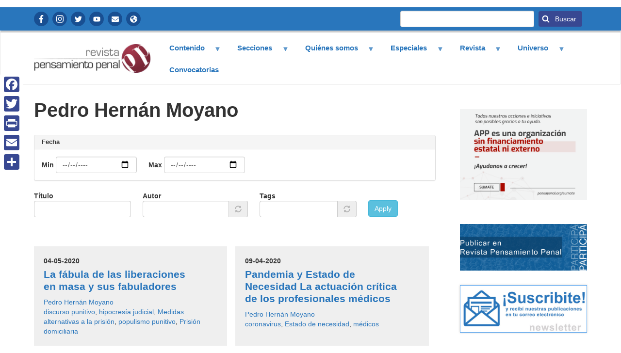

--- FILE ---
content_type: text/html; charset=UTF-8
request_url: https://www.pensamientopenal.com.ar/autores/pedro-hernan-moyano
body_size: 40727
content:
<!DOCTYPE html>
<html  lang="es" dir="ltr" prefix="content: http://purl.org/rss/1.0/modules/content/  dc: http://purl.org/dc/terms/  foaf: http://xmlns.com/foaf/0.1/  og: http://ogp.me/ns#  rdfs: http://www.w3.org/2000/01/rdf-schema#  schema: http://schema.org/  sioc: http://rdfs.org/sioc/ns#  sioct: http://rdfs.org/sioc/types#  skos: http://www.w3.org/2004/02/skos/core#  xsd: http://www.w3.org/2001/XMLSchema# ">
  <head>
    <meta charset="utf-8" />
<noscript><style>form.antibot * :not(.antibot-message) { display: none !important; }</style>
</noscript><meta property="fb:app_id" content="657675347647779" />
<script async src="https://www.googletagmanager.com/gtag/js?id=UA-49586774-1"></script>
<script>window.dataLayer = window.dataLayer || [];function gtag(){dataLayer.push(arguments)};gtag("js", new Date());gtag("config", "UA-49586774-1", {"groups":"default","anonymize_ip":true,"allow_ad_personalization_signals":false});</script>
<link rel="canonical" href="https://www.pensamientopenal.com.ar/autores/pedro-hernan-moyano" />
<meta name="Generator" content="Drupal 9 (https://www.drupal.org)" />
<meta name="MobileOptimized" content="width" />
<meta name="HandheldFriendly" content="true" />
<meta name="viewport" content="width=device-width, initial-scale=1.0" />
<link rel="shortcut icon" href="/themes/bootstrap_pensamientopenal/favicon.ico" type="image/vnd.microsoft.icon" />
<link rel="delete-form" href="/taxonomy/term/55866/delete" />
<link rel="edit-form" href="/taxonomy/term/55866/edit" />
<link rel="display" href="/taxonomy/term/55866/manage-display" />
<script>window.a2a_config=window.a2a_config||{};a2a_config.callbacks=[];a2a_config.overlays=[];a2a_config.templates={};</script>

    <title>Pedro Hernán Moyano | Revista Pensamiento Penal</title>
    <link rel="stylesheet" media="all" href="/libraries/superfish/css/superfish.css?t1o47u" />
<link rel="stylesheet" media="all" href="/core/assets/vendor/jquery.ui/themes/base/core.css?t1o47u" />
<link rel="stylesheet" media="all" href="/core/assets/vendor/jquery.ui/themes/base/autocomplete.css?t1o47u" />
<link rel="stylesheet" media="all" href="/core/assets/vendor/jquery.ui/themes/base/menu.css?t1o47u" />
<link rel="stylesheet" media="all" href="/core/modules/system/css/components/align.module.css?t1o47u" />
<link rel="stylesheet" media="all" href="/core/modules/system/css/components/fieldgroup.module.css?t1o47u" />
<link rel="stylesheet" media="all" href="/core/modules/system/css/components/container-inline.module.css?t1o47u" />
<link rel="stylesheet" media="all" href="/core/modules/system/css/components/clearfix.module.css?t1o47u" />
<link rel="stylesheet" media="all" href="/core/modules/system/css/components/details.module.css?t1o47u" />
<link rel="stylesheet" media="all" href="/core/modules/system/css/components/hidden.module.css?t1o47u" />
<link rel="stylesheet" media="all" href="/core/modules/system/css/components/item-list.module.css?t1o47u" />
<link rel="stylesheet" media="all" href="/core/modules/system/css/components/js.module.css?t1o47u" />
<link rel="stylesheet" media="all" href="/core/modules/system/css/components/nowrap.module.css?t1o47u" />
<link rel="stylesheet" media="all" href="/core/modules/system/css/components/position-container.module.css?t1o47u" />
<link rel="stylesheet" media="all" href="/core/modules/system/css/components/progress.module.css?t1o47u" />
<link rel="stylesheet" media="all" href="/core/modules/system/css/components/reset-appearance.module.css?t1o47u" />
<link rel="stylesheet" media="all" href="/core/modules/system/css/components/resize.module.css?t1o47u" />
<link rel="stylesheet" media="all" href="/core/modules/system/css/components/sticky-header.module.css?t1o47u" />
<link rel="stylesheet" media="all" href="/core/modules/system/css/components/system-status-counter.css?t1o47u" />
<link rel="stylesheet" media="all" href="/core/modules/system/css/components/system-status-report-counters.css?t1o47u" />
<link rel="stylesheet" media="all" href="/core/modules/system/css/components/system-status-report-general-info.css?t1o47u" />
<link rel="stylesheet" media="all" href="/core/modules/system/css/components/tablesort.module.css?t1o47u" />
<link rel="stylesheet" media="all" href="/core/modules/system/css/components/tree-child.module.css?t1o47u" />
<link rel="stylesheet" media="all" href="/core/modules/views/css/views.module.css?t1o47u" />
<link rel="stylesheet" media="all" href="/core/assets/vendor/jquery.ui/themes/base/theme.css?t1o47u" />
<link rel="stylesheet" media="all" href="/modules/addtoany/css/addtoany.css?t1o47u" />
<link rel="stylesheet" media="all" href="https://cdn.jsdelivr.net/npm/bootstrap@3.4.1/dist/css/bootstrap.css" integrity="sha256-0XAFLBbK7DgQ8t7mRWU5BF2OMm9tjtfH945Z7TTeNIo=" crossorigin="anonymous" />
<link rel="stylesheet" media="all" href="https://cdn.jsdelivr.net/npm/@unicorn-fail/drupal-bootstrap-styles@0.0.2/dist/3.4.0/8.x-3.x/drupal-bootstrap.css" integrity="sha512-j4mdyNbQqqp+6Q/HtootpbGoc2ZX0C/ktbXnauPFEz7A457PB6le79qasOBVcrSrOBtGAm0aVU2SOKFzBl6RhA==" crossorigin="anonymous" />
<link rel="stylesheet" media="all" href="/themes/bootstrap_pensamientopenal/css/style.css?t1o47u" />
<link rel="stylesheet" media="all" href="/themes/bootstrap_pensamientopenal/css/reusable.css?t1o47u" />

    <script src="/core/assets/vendor/modernizr/modernizr.min.js?v=3.11.7"></script>
<script src="/core/misc/modernizr-additional-tests.js?v=3.11.7"></script>
<script src="https://use.fontawesome.com/releases/v5.13.1/js/all.js" defer crossorigin="anonymous"></script>
<script src="https://use.fontawesome.com/releases/v5.13.1/js/v4-shims.js" defer crossorigin="anonymous"></script>

	<link rel="preconnect" href="https://fonts.googleapis.com">
<link rel="preconnect" href="https://fonts.gstatic.com" crossorigin>
<link href="https://fonts.googleapis.com/css2?family=Noto+Sans+JP:wght@400;700&display=swap" rel="stylesheet">
  </head>
  <body class="fontyourface path-taxonomy has-glyphicons">
    <a href="#main-content" class="visually-hidden focusable skip-link">
      Pasar al contenido principal
    </a>
    
      <div class="dialog-off-canvas-main-canvas" data-off-canvas-main-canvas>
                            <div class="header-top container-fluid" role="contentinfo">
        <div class="container">  <div class="region region-header-top">
    <nav role="navigation" aria-labelledby="block-redessociales-menu" id="block-redessociales" class="redes-sociales">
            
  <h2 class="visually-hidden" id="block-redessociales-menu">Redes Sociales</h2>
  

        
      <ul class="menu menu--redes-sociales nav">
                      <li class="first">
                                        <a href="https://www.facebook.com/pensapenal" class="icon icon-facebook" target="_blank">Facebook</a>
              </li>
                      <li>
                                        <a href="https://www.instagram.com/pensapenal/" class="icon icon-instagram" target="_blank">Instagram</a>
              </li>
                      <li>
                                        <a href="https://twitter.com/pensapenal" class="icon icon-twitter" target="_blank">Twitter</a>
              </li>
                      <li>
                                        <a href="https://www.youtube.com/channel/UCWEz3hkGjaMJQi7ka44C9Aw" class="icon icon-youtube" target="_blank">YouTube</a>
              </li>
                      <li>
                                        <a href="https://www.pensamientopenal.org/contactenos/" class="icon icon-contacto" target="_blank" title="Contactanos">Contactanos</a>
              </li>
                      <li class="last">
                                        <a href="https://www.pensamientopenal.org/" class="icon icon-information" target="_self">APP</a>
              </li>
        </ul>
  

  </nav>
<section class="views-exposed-form bloque-buscador block block-views block-views-exposed-filter-blocksearch-content-page-1 clearfix" data-drupal-selector="views-exposed-form-search-content-page-1" id="block-formularioexpuestosearch-contentpage-1">
  
    

      <form action="/search/content" method="get" id="views-exposed-form-search-content-page-1" accept-charset="UTF-8">
  <div class="form--inline form-inline clearfix">
  <div class="form-item js-form-item form-type-textfield js-form-type-textfield form-item-keys js-form-item-keys form-group">
      <label for="edit-keys" class="control-label">Buscar</label>
  
  
  <input data-drupal-selector="edit-keys" class="form-text form-control" type="text" id="edit-keys" name="keys" value="" size="30" maxlength="128" />

  
  
  </div>
<div data-drupal-selector="edit-actions" class="form-actions form-group js-form-wrapper form-wrapper" id="edit-actions--2"><button data-drupal-selector="edit-submit-search-content" class="button js-form-submit form-submit btn-primary btn icon-before" type="submit" id="edit-submit-search-content" value="Buscar" name=""><span class="icon glyphicon glyphicon-search" aria-hidden="true"></span>
Buscar</button></div>

</div>

</form>

  </section>


  </div>
</div>
        </div>
              <header class="navbar navbar-default container-fluid" id="navbar" role="banner">
           <div class="container">
      <div class="navbar-header">
          <div class="region region-navigation">
          <a class="logo navbar-btn pull-left" href="/index.php/" title="Inicio" rel="home">
      <img src="/sites/default/files/logo.png" alt="Inicio" />
    </a>
      <section id="block-navegacionprincipal" class="block block-superfish block-superfishmain clearfix">
  
    

      
<ul id="superfish-main" class="menu sf-menu sf-main sf-horizontal sf-style-none">
  
<li id="main-menu-link-content087d5380-4efb-40d0-88a2-d24b938e2370" class="sf-depth-1 menuparent"><a href="/index.php/" class="sf-depth-1 menuparent">Contenido</a><ul><li id="main-menu-link-contentd3724cd4-82e4-4f13-96bb-b526b9738ee9" class="sf-depth-2 sf-no-children"><a href="/index.php/doctrina" class="sf-depth-2">Doctrina</a></li><li id="main-menu-link-contentd1fe4859-e938-474e-9399-d2abb7a5ebb9" class="sf-depth-2 sf-no-children"><a href="/index.php/fallos" class="sf-depth-2">Fallos</a></li><li id="main-menu-link-content130c8bde-ee49-48d6-ba6a-9768d33a7f26" class="sf-depth-2 sf-no-children"><a href="/index.php/informes" class="sf-depth-2">Informes, soft law, otros documentos de interés</a></li><li id="main-menu-link-contentc57bdaed-8bd0-4766-847a-ef2c2b4009d8" class="sf-depth-2 sf-no-children"><a href="/index.php/legislacion" class="sf-depth-2">Legislación</a></li></ul></li><li id="main-menu-link-content4cadbccd-b757-4a59-99ca-240cd6018598" class="sf-depth-1 menuparent"><a href="/index.php/" title="" class="sf-depth-1 menuparent">Secciones</a><ul><li id="main-menu-link-content60580c22-6ec5-415f-8a93-41f7700754e2" class="sf-depth-2 sf-no-children"><a href="/index.php/temas/criminologia-y-sociologia-juridica-0" class="sf-depth-2">Criminología y sociología jurídica</a></li><li id="main-menu-link-contentb1c927c6-4447-4d82-9c69-6e8a3b512e82" class="sf-depth-2 sf-no-children"><a href="/index.php/temas/derecho-ambiental" class="sf-depth-2">Derecho ambiental</a></li><li id="main-menu-link-content40102bce-e9f1-4818-8d3b-18b25f78be0d" class="sf-depth-2 sf-no-children"><a href="/index.php/temas/derechos-humanos-y-crimenes-lesa-humanidad-2" class="sf-depth-2">Derechos Humanos y crímenes de lesa humanidad</a></li><li id="main-menu-link-content61f11787-08f1-40b1-ac5d-13bd5d7dca99" class="sf-depth-2 sf-no-children"><a href="/index.php/temas/derecho-penal-economico-1" class="sf-depth-2">Derecho Penal económico</a></li><li id="main-menu-link-content76fe4258-ee99-4252-aac2-5dc25244a4ca" class="sf-depth-2 sf-no-children"><a href="/index.php/temas/procesal-penal" class="sf-depth-2">Derecho procesal y procesal penal</a></li><li id="main-menu-link-content4d57192a-10db-4bb4-88cf-dd6f73217bcd" class="sf-depth-2 sf-no-children"><a href="/index.php/temas/drogas-y-derecho-penal" class="sf-depth-2">Drogas y derecho penal</a></li><li id="main-menu-link-content37c25192-a4df-4bab-b45a-83ee004e2ed1" class="sf-depth-2 sf-no-children"><a href="/index.php/temas/ejecucion-penal-y-situacion-penitenciaria" class="sf-depth-2">Ejecución penal y situación penitenciaria</a></li><li id="main-menu-link-contentb24edfc5-8202-4b2e-9fa7-7b583797b4e6" class="sf-depth-2 sf-no-children"><a href="/index.php/temas/filosofia-del-derecho" class="sf-depth-2">Filosofía del Derecho</a></li><li id="main-menu-link-content0c3cdb47-4a4b-4d95-8fcd-de588fa7f0fe" class="sf-depth-2 sf-no-children"><a href="/index.php/temas/genero" class="sf-depth-2">Género</a></li><li id="main-menu-link-content3fd6a86d-a5dd-4c31-8267-f17cf57a7d3f" class="sf-depth-2 sf-no-children"><a href="/index.php/temas/infancias-y-adolescencia" class="sf-depth-2">Infancias y Adolescencia</a></li><li id="main-menu-link-contentf67e5be0-e961-4fef-b818-208bd64be9ac" class="sf-depth-2 sf-no-children"><a href="/index.php/temas/juicio-jurados" class="sf-depth-2">Juicio por jurados</a></li><li id="main-menu-link-content5047e180-a78e-4016-888e-a626442e46e5" class="sf-depth-2 sf-no-children"><a href="/index.php/temas/justicia-restaurativa" class="sf-depth-2">Justicia restaurativa</a></li><li id="main-menu-link-content3fee648e-3f9c-4648-a3bf-59692b922ca4" class="sf-depth-2 sf-no-children"><a href="/index.php/temas/medios-digitales-y-delitos-informaticos" class="sf-depth-2">Medios digitales y delitos informáticos</a></li><li id="main-menu-link-content84eebaf5-a522-4ae4-a97d-520db9e275f2" class="sf-depth-2 sf-no-children"><a href="/index.php/temas/otros-temas-interes" class="sf-depth-2">Otros temas de interés </a></li><li id="main-menu-link-content1e7ff749-26b8-4c96-988f-ee947f60d5f9" class="sf-depth-2 sf-no-children"><a href="/index.php/temas/razonamiento-probatorio-y-ciencias-forenses" class="sf-depth-2">Razonamiento probatorio y ciencias forenses</a></li><li id="main-menu-link-content778aa652-a90e-43ab-bd55-84b4e5789e68" class="sf-depth-2 sf-no-children"><a href="/index.php/temas/seguridad-democratica-y-derecho-contravencional" class="sf-depth-2">Seguridad democrática y derecho contravencional</a></li></ul></li><li id="main-menu-link-content43b4c630-d0ae-4c87-9213-d8d9a514eae9" class="sf-depth-1 menuparent"><a href="/index.php/" class="sf-depth-1 menuparent">Quiénes somos</a><ul><li id="main-menu-link-contentb3454fba-5590-46e5-b4ac-cafd5a6f816c" class="sf-depth-2 sf-no-children"><a href="/index.php/equipo-trabajo" class="sf-depth-2">Equipo de trabajo</a></li><li id="main-menu-link-content678163b9-6e3c-41e0-ac1b-0af96d989c18" class="sf-depth-2 sf-no-children"><a href="/index.php/nuestra-vision-y-valores" class="sf-depth-2">Misión</a></li></ul></li><li id="main-menu-link-content9d6c9695-ff49-4b3d-a742-279100272e2d" class="sf-depth-1 menuparent"><a href="/index.php/" title="" class="sf-depth-1 menuparent">Especiales</a><ul><li id="main-menu-link-contentd8ff8f2e-cb58-4f7d-8eca-4d76f93451c5" class="sf-depth-2 sf-no-children"><a href="/index.php/resumen-novedades" class="sf-depth-2">Resumen de novedades</a></li><li id="main-menu-link-content6f2d3545-6276-4460-9975-84a4f8eec30d" class="sf-depth-2 sf-no-children"><a href="https://www.pensamientopenal.com.ar/cpcomentado" class="sf-depth-2 sf-external" target="_blank">Código Penal Comentado</a></li><li id="main-menu-link-contentc1e9b386-391c-45fe-b428-b435df4466a2" class="sf-depth-2 sf-no-children"><a href="https://www.pensamientopenal.com.ar/24660comentada" class="sf-depth-2 sf-external" target="_blank">Ley de Ejecución Penal Argentina Comentada</a></li><li id="main-menu-link-contentf63df5cf-6dff-4769-b4fe-bb5acd27bcbc" class="sf-depth-2 sf-no-children"><a href="http://www.pensamientopenal.com.ar/doctrina/42164-agenda-progresista-sistema-penal-propuesta-asociacion-pensamiento-penal" class="sf-depth-2 sf-external" target="_blank">Libro de la Asociación Pensamiento Penal</a></li><li id="main-menu-link-contentee8e46d9-32e7-445a-93c5-d9359c0797d1" class="sf-depth-2 sf-no-children"><a href="https://carga-material.pensamientopenal.com.ar/storage/publico/Dossier%20Especial.pdf?v1=" class="sf-depth-2 sf-external" target="_blank">Dossier Especial: 40 años de democracia</a></li></ul></li><li id="main-menu-link-content5e4f9af3-abde-4aec-8afd-01fca9789c65" class="sf-depth-1 menuparent"><a href="https://revista.pensamientopenal.com.ar/index.php/rpp" class="sf-depth-1 sf-external menuparent">Revista</a><ul><li id="main-menu-link-content4300415e-441a-41ae-a410-525ed3e3c910" class="sf-depth-2 sf-no-children"><a href="https://revista.pensamientopenal.com.ar/index.php/rpp/issue/current" class="sf-depth-2 sf-external">Número actual</a></li><li id="main-menu-link-content6a4f5cc1-a6a0-4763-b853-b5cb064cc36a" class="sf-depth-2 sf-no-children"><a href="https://revista.pensamientopenal.com.ar/index.php/rpp/issue/archive" class="sf-depth-2 sf-external">Números anteriores</a></li></ul></li><li id="main-menu-link-contentf1fceccf-6467-46c7-8999-d7aba5526f00" class="sf-depth-1 menuparent"><a href="http://nuevarevista.pensamientopenal.org/" class="sf-depth-1 sf-external menuparent">Universo</a><ul><li id="main-menu-link-content0b94c0f4-e9b0-48a9-8137-23f0f221bdd6" class="sf-depth-2 sf-no-children"><a href="https://www.pensamientopenal.org/" class="sf-depth-2 sf-external" target="_blank">Asociación pensamiento penal</a></li><li id="main-menu-link-content6dc8640e-048d-484e-bb3f-81b3088c2672" class="sf-depth-2 sf-no-children"><a href="https://www.campusapp.org/" class="sf-depth-2 sf-external" target="_blank">Campus Virtual</a></li><li id="main-menu-link-contente57c423f-455b-4049-bd77-922dfc7420b9" class="sf-depth-2 sf-no-children"><a href="http://www.observatorioapp.org/" class="sf-depth-2 sf-external" target="_blank">Observatorio</a></li><li id="main-menu-link-content9bf9919c-4247-4384-ab87-3d048227e589" class="sf-depth-2 sf-no-children"><a href="http://www.pensamientocivil.com.ar/" class="sf-depth-2 sf-external" target="_blank">Pensamiento Civil</a></li><li id="main-menu-link-content2ee43799-a058-40c1-841b-96aee172c953" class="sf-depth-2 sf-no-children"><a href="http://www.radioutopia.com.ar/" class="sf-depth-2 sf-external" target="_blank">Radio Utopia</a></li><li id="main-menu-link-contentdd38de04-46ea-4d32-8b9b-255a3f885dd7" class="sf-depth-2 sf-no-children"><a href="http://www.victimasporlapaz.org/" class="sf-depth-2 sf-external" target="_blank">Victimas por la paz</a></li></ul></li><li id="main-menu-link-content75f992eb-fa5a-4307-b849-411263e5ae20" class="sf-depth-1 sf-no-children"><a href="/index.php/convocatorias" class="sf-depth-1">Convocatorias</a></li>
</ul>

  </section>


  </div>

                      </div>

                        </div>
    </header>
  



  <div role="main" class="main-container container-fluid js-quickedit-main-content">
<div class="container">
    <div class="row">

            
            
                  <section class="col-sm-9">

                
                          <a id="main-content"></a>
            <div class="region region-content">
    <div data-drupal-messages-fallback class="hidden"></div>
    <h1 class="page-header">Pedro Hernán Moyano</h1>

  <div class="views-element-container form-group"><div class="list-columns view view-taxonomy-term view-id-taxonomy_term view-display-id-page_1 js-view-dom-id-048b22b17d4932970f7a3306c532320e7e3d05798b5b8f25b3e4c3cbea325b7e">
  
    
      <div class="view-header">
      <div about="/index.php/autores/pedro-hernan-moyano">
  
    
  
</div>

    </div>
        <div class="view-filters form-group">
      <form class="views-exposed-form" data-drupal-selector="views-exposed-form-taxonomy-term-page-1" action="/autores/pedro-hernan-moyano" method="get" id="views-exposed-form-taxonomy-term-page-1" accept-charset="UTF-8">
  <div class="form--inline form-inline clearfix">
  <div class="form-item js-form-item form-wrapper js-form-wrapper panel panel-default" data-drupal-selector="edit-field-fecha-value-wrapper" id="edit-field-fecha-value-wrapper">

              <div class="panel-heading">
                          <div class="panel-title">Fecha</div>
              </div>
      
            
    
    <div class="panel-body">
            <div class="form-inline form-item js-form-item form-type-date js-form-type-date form-item-field-fecha-value-min js-form-item-field-fecha-value-min form-group">
      <label for="edit-field-fecha-value-min" class="control-label">Min</label>
  
  
  <input type="date" data-drupal-selector="edit-field-fecha-value-min" data-drupal-date-format="Y-m-d" class="form-date form-control" id="edit-field-fecha-value-min" name="field_fecha_value[min]" value="" size="30" />

  
  
  </div>
<div class="form-inline form-item js-form-item form-type-date js-form-type-date form-item-field-fecha-value-max js-form-item-field-fecha-value-max form-group">
      <label for="edit-field-fecha-value-max" class="control-label">Max</label>
  
  
  <input type="date" data-drupal-selector="edit-field-fecha-value-max" data-drupal-date-format="Y-m-d" class="form-date form-control" id="edit-field-fecha-value-max" name="field_fecha_value[max]" value="" size="30" />

  
  
  </div>

          </div>
  
    
</div>
<div class="form-item js-form-item form-type-textfield js-form-type-textfield form-item-title js-form-item-title form-group">
      <label for="edit-title" class="control-label">Título</label>
  
  
  <input data-drupal-selector="edit-title" class="form-text form-control" type="text" id="edit-title" name="title" value="" size="30" maxlength="128" />

  
  
  </div>
<div class="form-item js-form-item form-type-entity-autocomplete js-form-type-entity-autocomplete form-item-field-autor-target-id js-form-item-field-autor-target-id form-group form-autocomplete">
      <label for="edit-field-autor-target-id" class="control-label">Autor</label>
  
  
  <div class="input-group"><input data-drupal-selector="edit-field-autor-target-id" class="form-autocomplete form-text form-control" data-autocomplete-path="/entity_reference_autocomplete/taxonomy_term/default/TO4rZOoggtkN48_zYIa7KKlH-4xBWMPgbFOq5hEGsgk" type="text" id="edit-field-autor-target-id" name="field_autor_target_id" value="" size="60" maxlength="128" /><span class="input-group-addon"><span class="icon glyphicon glyphicon-refresh ajax-progress ajax-progress-throbber" aria-hidden="true"></span></span></div>

  
  
  </div>
<div class="form-item js-form-item form-type-entity-autocomplete js-form-type-entity-autocomplete form-item-field-voces-target-id js-form-item-field-voces-target-id form-group form-autocomplete">
      <label for="edit-field-voces-target-id" class="control-label">Tags</label>
  
  
  <div class="input-group"><input data-drupal-selector="edit-field-voces-target-id" class="form-autocomplete form-text form-control" data-autocomplete-path="/entity_reference_autocomplete/taxonomy_term/default/6soMRpirGIqEgtH0pN27uueqlfJPmKgNkaxVdTfYrDQ" type="text" id="edit-field-voces-target-id" name="field_voces_target_id" value="" size="60" maxlength="128" /><span class="input-group-addon"><span class="icon glyphicon glyphicon-refresh ajax-progress ajax-progress-throbber" aria-hidden="true"></span></span></div>

  
  
  </div>
<div data-drupal-selector="edit-actions" class="form-actions form-group js-form-wrapper form-wrapper" id="edit-actions"><button data-drupal-selector="edit-submit-taxonomy-term" class="button js-form-submit form-submit btn-info btn" type="submit" id="edit-submit-taxonomy-term" value="Apply" name="">Apply</button></div>

</div>

</form>

    </div>
    
      <div class="view-content">
          <div class="list-column two-col card-grey-bg views-row"><div class="views-field views-field-field-fecha"><div class="field-content">04-05-2020</div></div><div class="views-field views-field-title"><h3 class="field-content"><a href="/doctrina/48867-fabula-liberaciones-masa-y-sus-fabuladores" hreflang="es">La fábula de las liberaciones en masa  y sus fabuladores </a></h3></div><div class="views-field views-field-field-autor"><div class="field-content"><a href="/autores/pedro-hernan-moyano" hreflang="es">Pedro Hernán Moyano</a></div></div><div class="views-field views-field-field-voces"><div class="field-content"><a href="/etiquetas/discurso-punitivo" hreflang="es">discurso punitivo</a>, <a href="/etiquetas/hipocresia-judicial" hreflang="es">hipocresía judicial</a>, <a href="/etiquetas/medidas-alternativas-prision" hreflang="es">Medidas alternativas a la prisión</a>, <a href="/etiquetas/populismo-punitivo" hreflang="es">populismo punitivo</a>, <a href="/etiquetas/prision-domiciliaria" hreflang="es">Prisión domiciliaria</a></div></div></div>
    <div class="list-column two-col card-grey-bg views-row"><div class="views-field views-field-field-fecha"><div class="field-content">09-04-2020</div></div><div class="views-field views-field-title"><h3 class="field-content"><a href="/doctrina/48725-pandemia-y-estado-necesidad-actuacion-critica-profesionales-medicos" hreflang="es">Pandemia y Estado de Necesidad La actuación crítica de los profesionales médicos</a></h3></div><div class="views-field views-field-field-autor"><div class="field-content"><a href="/autores/pedro-hernan-moyano" hreflang="es">Pedro Hernán Moyano</a></div></div><div class="views-field views-field-field-voces"><div class="field-content"><a href="/etiquetas/coronavirus" hreflang="es">coronavirus</a>, <a href="/etiquetas/estado-necesidad" hreflang="es">Estado de necesidad</a>, <a href="/etiquetas/medicos" hreflang="es">médicos</a></div></div></div>
    <div class="list-column two-col card-grey-bg views-row"><div class="views-field views-field-field-fecha"><div class="field-content">03-07-2019</div></div><div class="views-field views-field-title"><h3 class="field-content"><a href="/doctrina/47818-simple-opinion" hreflang="es">La simple opinión</a></h3></div><div class="views-field views-field-field-autor"><div class="field-content"><a href="/autores/pedro-hernan-moyano" hreflang="es">Pedro Hernán Moyano</a></div></div><div class="views-field views-field-field-voces"><div class="field-content"><a href="/etiquetas/opinion-publica" hreflang="es">Opinión pública</a></div></div></div>
    <div class="list-column two-col card-grey-bg views-row"><div class="views-field views-field-field-fecha"><div class="field-content">27-02-2019</div></div><div class="views-field views-field-title"><h3 class="field-content"><a href="/doctrina/47394-punibilidad-categoria-dogmatica-y-justicia-restaurativa" hreflang="es">La punibilidad como categoría dogmática y la Justicia Restaurativa</a></h3></div><div class="views-field views-field-field-autor"><div class="field-content"><a href="/autores/pedro-hernan-moyano" hreflang="es">Pedro Hernán Moyano</a></div></div><div class="views-field views-field-field-voces"><div class="field-content"><a href="/etiquetas/justicia-restaurativa" hreflang="es">justicia restaurativa</a>, <a href="/etiquetas/punibilidad" hreflang="es">Punibilidad</a></div></div></div>
    <div class="list-column two-col card-grey-bg views-row"><div class="views-field views-field-field-fecha"><div class="field-content">22-05-2017</div></div><div class="views-field views-field-title"><h3 class="field-content"><a href="/doctrina/45358-sistematica-teoria-imputacion-objetiva-casuistica" hreflang="es">Sistemática de la teoría de la imputación objetiva (desde la casuística)</a></h3></div><div class="views-field views-field-field-autor"><div class="field-content"><a href="/autores/pedro-hernan-moyano" hreflang="es">Pedro Hernán Moyano</a></div></div><div class="views-field views-field-field-voces"><div class="field-content"><a href="/etiquetas/imputacion-objetiva" hreflang="es">imputación objetiva</a></div></div></div>
    <div class="list-column two-col card-grey-bg views-row"><div class="views-field views-field-field-fecha"><div class="field-content">22-08-2016</div></div><div class="views-field views-field-title"><h3 class="field-content"><a href="/doctrina/44032-implicancias-ignorancia-deliberada-tipo-penal" hreflang="es">Las implicancias de la ignorancia deliberada en el tipo penal</a></h3></div><div class="views-field views-field-field-autor"><div class="field-content"><a href="/autores/pedro-hernan-moyano" hreflang="es">Pedro Hernán Moyano</a></div></div><div class="views-field views-field-field-voces"><div class="field-content"><a href="/etiquetas/ignorancia-deliberada" hreflang="es">Ignorancia deliberada</a>, <a href="/etiquetas/tipo-penal" hreflang="es">Tipo penal</a></div></div></div>
    <div class="list-column two-col card-grey-bg views-row"><div class="views-field views-field-field-fecha"><div class="field-content">08-12-2015</div></div><div class="views-field views-field-title"><h3 class="field-content"><a href="/index.php/doctrina/42532-aplicacion-principios-republicanos-al-procedimiento-acusatorio-traves-del-juicio" hreflang="es">La aplicación de los principios republicanos al procedimiento acusatorio a través del juicio por jurados</a></h3></div><div class="views-field views-field-field-autor"><div class="field-content"><a href="/index.php/autores/pedro-hernan-moyano" hreflang="es">Pedro Hernán Moyano</a></div></div><div class="views-field views-field-field-voces"><div class="field-content"><a href="/index.php/etiquetas/juicio-jurados" hreflang="es">Juicio por jurados</a>, <a href="/index.php/etiquetas/sistema-acusatorio" hreflang="es">sistema acusatorio</a></div></div></div>
    <div class="list-column two-col card-grey-bg views-row"><div class="views-field views-field-field-fecha"><div class="field-content">31-07-2015</div></div><div class="views-field views-field-title"><h3 class="field-content"><a href="/doctrina/41598-investigacion-y-abordaje-caso-lavado-dinero-y-narcotrafico" hreflang="es">Investigación y abordaje de un caso de lavado de dinero y narcotráfico</a></h3></div><div class="views-field views-field-field-autor"><div class="field-content"><a href="/autores/pedro-hernan-moyano" hreflang="es">Pedro Hernán Moyano</a></div></div><div class="views-field views-field-field-voces"><div class="field-content"><a href="/etiquetas/lavado-dinero" hreflang="es">Lavado de dinero</a>, <a href="/etiquetas/narcotrafico" hreflang="es">Narcotrafico</a></div></div></div>
    <div class="list-column two-col card-grey-bg views-row"><div class="views-field views-field-field-fecha"><div class="field-content">02-03-2015</div></div><div class="views-field views-field-title"><h3 class="field-content"><a href="/doctrina/40700-caracter-determinante-del-sustrato-axiologico-y-politico-decisiones-judiciales" hreflang="es">El carácter determinante del sustrato axiológico y político de las decisiones judiciales</a></h3></div><div class="views-field views-field-field-autor"><div class="field-content"><a href="/autores/pedro-hernan-moyano" hreflang="es">Pedro Hernán Moyano</a></div></div><div class="views-field views-field-field-voces"><div class="field-content"><a href="/etiquetas/sentencia" hreflang="es">Sentencia</a></div></div></div>
    <div class="list-column two-col card-grey-bg views-row"><div class="views-field views-field-field-fecha"><div class="field-content">20-02-2015</div></div><div class="views-field views-field-title"><h3 class="field-content"><a href="/index.php/doctrina/40645-formas-democraticas-del-castigo-penal" hreflang="es">Las formas democráticas del castigo penal</a></h3></div><div class="views-field views-field-field-autor"><div class="field-content"><a href="/index.php/autores/pedro-hernan-moyano" hreflang="es">Pedro Hernán Moyano</a></div></div><div class="views-field views-field-field-voces"><div class="field-content"><a href="/index.php/etiquetas/castigo" hreflang="es">Castigo</a></div></div></div>

    </div>
  
      
          </div>
</div>

<section id="block-canaldelsindicadordenoticias" role="complementary" class="block block-aggregator block-aggregator-feed-block clearfix">
  
      <h2 class="block-title">ÚLTIMAS PUBLICACIONES DE LA REVISTA</h2>
    

      <ul><li><a href="https://revista.pensamientopenal.com.ar/index.php/rpp/article/view/102" hreflang="es">Editorial: III Congreso Federal de Justicia Penal</a></li><li><a href="https://revista.pensamientopenal.com.ar/index.php/rpp/article/view/103" hreflang="es">Presentación</a></li><li><a href="https://revista.pensamientopenal.com.ar/index.php/rpp/article/view/104" hreflang="es">Infierno legal: análisis crítico al nuevo régimen penitenciario</a></li><li><a href="https://revista.pensamientopenal.com.ar/index.php/rpp/article/view/105" hreflang="es">Mitos y prejuicios sobre las mujeres en prisión domiciliaria</a></li><li><a href="https://revista.pensamientopenal.com.ar/index.php/rpp/article/view/106" hreflang="es">Obstáculos judiciales a la reparación integral del daño</a></li><li><a href="https://revista.pensamientopenal.com.ar/index.php/rpp/article/view/107" hreflang="es">La disponibilidad de la acción penal en casos de violencia institucional</a></li><li><a href="https://revista.pensamientopenal.com.ar/index.php/rpp/article/view/110" hreflang="es">Sistema contravencional y relocalización del conflicto </a></li><li><a href="https://revista.pensamientopenal.com.ar/index.php/rpp/article/view/111" hreflang="es">La «desfederalización» sin coordinación es negocio para el narcotráfico</a></li><li><a href="https://revista.pensamientopenal.com.ar/index.php/rpp/article/view/112" hreflang="es">Error de prohibición invencible en los casos de abuso sexual con acceso carnal, cuando la víctima es menor de 13 años</a></li><li><a href="https://revista.pensamientopenal.com.ar/index.php/rpp/article/view/113" hreflang="es">La desaparición de mujeres y su vinculación con el femicidio</a></li></ul><div class="more-link form-group"><a href="/aggregator/sources/1" title="Ver las noticias recientes de este canal de noticias." hreflang="es">More</a></div>

  </section>

<section id="block-addtoanyfloatingsharebuttons" class="block block-block-content block-block-content28943755-b7f0-4de2-b0e1-c85d24a9a091 clearfix">
  
    

      
            <div class="field field--name-body field--type-text-with-summary field--label-hidden field--item"><div class="a2a_kit a2a_kit_size_32 a2a_floating_style a2a_vertical_style" style="left:0px; top:150px;" data-a2a-icon-color="#384892">
<div><a class="a2a_button_facebook"></a></div>
<div><a class="a2a_button_twitter"></a></div>
<div><a class="a2a_button_print"></a></div>
<div><a class="a2a_button_email"></a></div>
<div><a class="a2a_dd" href="https://www.addtoany.com/share"></a></div>
</div>
</div>
      
  </section>


  </div>

              </section>

                              <aside class="col-sm-3" role="complementary">
              <div class="region region-sidebar-second">
    <section class="views-element-container bloque-banner block block-views block-views-blockbanners-block-1 clearfix" id="block-views-block-banners-block-1">
  
    

      <div class="form-group"><div class="view view-banners view-id-banners view-display-id-block_1 js-view-dom-id-cb052794e2233ee30eed8d59ec4eaa049001899d62302e57eb3f379a9909fea7">
  
    
      
      <div class="view-content">
          <div class="mb-20 views-row"><div class="views-field views-field-field-image"><div class="field-content"><a href="https://donaronline.org/asociacion-pensamiento-penal/colabora-con-app" target="_blank">  <img src="/sites/default/files/2024-01/sumate.png" width="1200" height="854" alt="" loading="lazy" typeof="foaf:Image" class="img-responsive" />

</a></div></div></div>

    </div>
  
          </div>
</div>

  </section>

<section id="block-cargamaterialbanner" class="block block-block-content block-block-contentd7624f57-3a9a-4a63-a159-011524a41ad1 clearfix">
  
    

      
            <div class="field field--name-body field--type-text-with-summary field--label-hidden field--item"><style>
<!--/*--><![CDATA[/* ><!--*/
#block-cargamaterialbanner {
    padding-left: 0;
    padding-right: 0;
    margin-bottom: 30px;
    margin-top: 30px;
}
/*--><!]]>*/
</style><div><a href="https://carga-material.pensamientopenal.com.ar/"><img style="max-width:100%" src="/sites/default/files/2021-09/nuevo_banner-participa.png" alt="" /></a></div>
</div>
      
  </section>

<section id="block-newletterprueba" class="block block-block-content block-block-contenta9c55e21-e14e-430c-a06b-646fa26af28f clearfix">
  
    

      
            <div class="field field--name-body field--type-text-with-summary field--label-hidden field--item"><style>
<!--/*--><![CDATA[/* ><!--*/
#block-newletterprueba IMG{max-width:100%;border:1px solid #59A5EE;box-shadow:0 0 4px #CCC;}#block-newsletter-imagen IMG:hover{border-color:#FFF;box-shadow:0 0 4px #CCC;}#block-newsletter-imagen{padding-left:0;padding-right:0;margin-bottom:30px;margin-top:30px;}
/*--><!]]>*/
</style><div><a href="https://www.pensamientopenal.com.ar/newsletter" target="_blank"><img src="/sites/default/files/2021-09/newsletter.jpg" alt="" /></a></div>
</div>
      
  </section>


  </div>

          </aside>
                  </div>
  </div>
  </div>

      <footer class="footer container-fluid" role="contentinfo">
        <div class="container">  <div class="region region-footer">
    <section id="block-textofooter" class="bloque-pie block block-block-content block-block-content7fc281d1-d907-4f08-967b-802d7843e140 clearfix">
  
    

      
            <div class="field field--name-body field--type-text-with-summary field--label-hidden field--item"><p>LA REVISTA PENSAMIENTO PENAL ES UNA PUBLICACIÓN ONLINE PERIÓDICA DE LA ASOCIACIÓN PENSAMIENTO PENAL<br />
ISSN: 1853- 4554 | INSCRIPTA EN LA DPPJ DE BS. AS. - MATRÍCULA 39510</p>
</div>
      
  </section>


  </div>
</div>
    </footer>
  
  </div>

    
    <script type="application/json" data-drupal-selector="drupal-settings-json">{"path":{"baseUrl":"\/","scriptPath":null,"pathPrefix":"","currentPath":"taxonomy\/term\/55866","currentPathIsAdmin":false,"isFront":false,"currentLanguage":"es"},"pluralDelimiter":"\u0003","suppressDeprecationErrors":true,"ajaxPageState":{"libraries":"addtoany\/addtoany,bootstrap\/popover,bootstrap\/tooltip,core\/drupal.autocomplete,core\/drupal.date,fontawesome\/fontawesome.svg,fontawesome\/fontawesome.svg.shim,google_analytics\/google_analytics,superfish\/superfish,superfish\/superfish_hoverintent,superfish\/superfish_smallscreen,superfish\/superfish_supersubs,superfish\/superfish_supposition,system\/base,views\/views.module","theme":"bootstrap_pensamientopenal","theme_token":null},"ajaxTrustedUrl":{"\/autores\/pedro-hernan-moyano":true,"\/search\/content":true},"google_analytics":{"account":"UA-49586774-1","trackOutbound":true,"trackMailto":true,"trackDownload":true,"trackDownloadExtensions":"7z|aac|arc|arj|asf|asx|avi|bin|csv|doc(x|m)?|dot(x|m)?|exe|flv|gif|gz|gzip|hqx|jar|jpe?g|js|mp(2|3|4|e?g)|mov(ie)?|msi|msp|pdf|phps|png|ppt(x|m)?|pot(x|m)?|pps(x|m)?|ppam|sld(x|m)?|thmx|qtm?|ra(m|r)?|sea|sit|tar|tgz|torrent|txt|wav|wma|wmv|wpd|xls(x|m|b)?|xlt(x|m)|xlam|xml|z|zip"},"bootstrap":{"forms_has_error_value_toggle":1,"modal_animation":1,"modal_backdrop":"true","modal_focus_input":1,"modal_keyboard":1,"modal_select_text":1,"modal_show":1,"modal_size":"","popover_enabled":1,"popover_animation":1,"popover_auto_close":1,"popover_container":"body","popover_content":"","popover_delay":"0","popover_html":0,"popover_placement":"right","popover_selector":"","popover_title":"","popover_trigger":"click","tooltip_enabled":1,"tooltip_animation":1,"tooltip_container":"body","tooltip_delay":"0","tooltip_html":0,"tooltip_placement":"auto left","tooltip_selector":"","tooltip_trigger":"hover"},"superfish":{"superfish-main":{"id":"superfish-main","sf":{"animation":{"opacity":"show","height":"show"},"speed":"fast"},"plugins":{"smallscreen":{"mode":"window_width","breakpoint":1024,"expandText":"Desplegar","collapseText":"Plegar","title":"Navegaci\u00f3n principal"},"supposition":true,"supersubs":true}}},"user":{"uid":0,"permissionsHash":"3803f9ce2b31847b7f51effb011fe4f376fb69e1403128efdb81fbe928a98c65"}}</script>
<script src="/sites/default/files/js/js_C3FZRyC_y--xV-kJ1m19W_o1yb3JHQmB15s7o6kxhKE.js"></script>
<script src="https://static.addtoany.com/menu/page.js" async></script>
<script src="/sites/default/files/js/js_u9LXYJzRrTZCDpx7OfMoajgmjVqtvZgXdsp1Wb1qI0o.js"></script>
<script src="https://cdn.jsdelivr.net/npm/bootstrap@3.4.1/dist/js/bootstrap.min.js" integrity="sha256-nuL8/2cJ5NDSSwnKD8VqreErSWHtnEP9E7AySL+1ev4=" crossorigin="anonymous"></script>
<script src="/sites/default/files/js/js_95J3TmVk93BZlVtDo3yAQ7mlZlXfVL5hs9HNQAICjp4.js"></script>

  </body>
</html>
